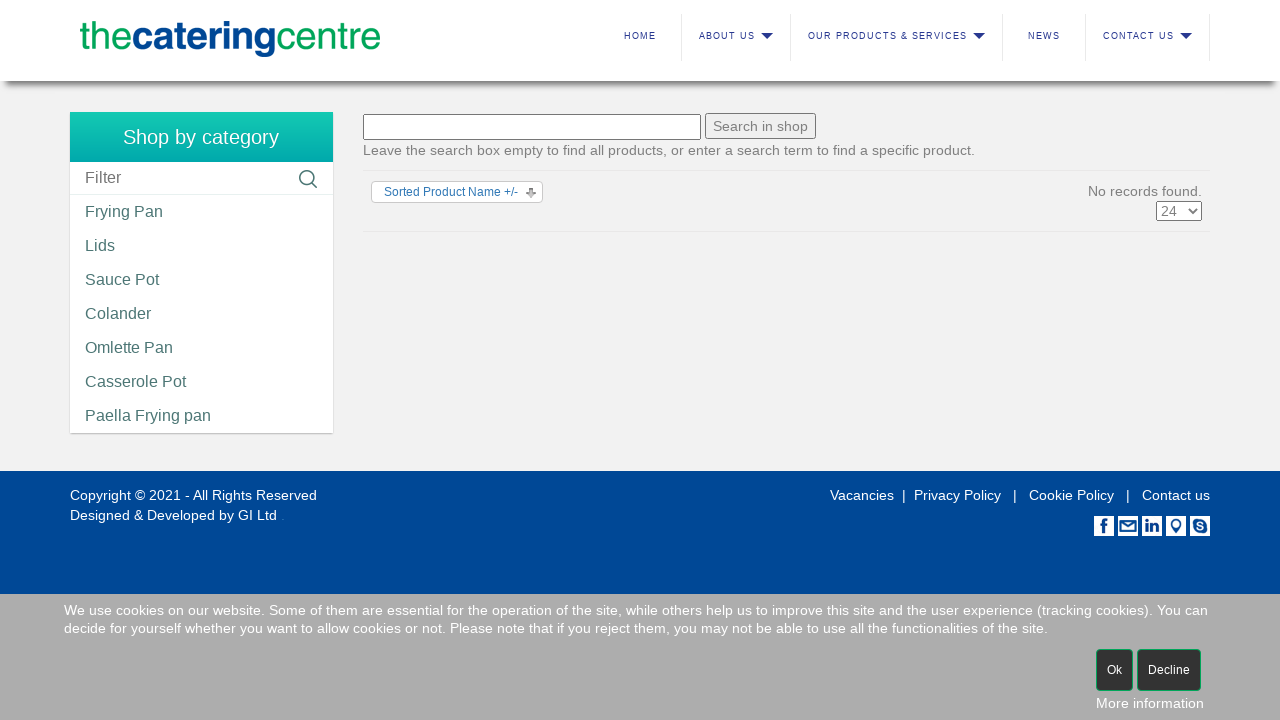

--- FILE ---
content_type: text/html; charset=utf-8
request_url: https://www.cateringcentre.com/index.php/shop
body_size: 30013
content:
<!doctype html>
<html lang="en-gb">
<head>
<script type="text/javascript">  (function(){   function blockCookies(disableCookies, disableLocal, disableSession){   if(disableCookies == 1){   if(!document.__defineGetter__){   Object.defineProperty(document, 'cookie',{   get: function(){ return ''; },   set: function(){ return true;}   });   }else{   var oldSetter = document.__lookupSetter__('cookie');   if(oldSetter) {   Object.defineProperty(document, 'cookie', {   get: function(){ return ''; },   set: function(v){   if(v.match(/reDimCookieHint\=/)) {   oldSetter.call(document, v);   }   return true;   }   });   }   }   var cookies = document.cookie.split(';');   for (var i = 0; i < cookies.length; i++) {   var cookie = cookies[i];   var pos = cookie.indexOf('=');   var name = '';   if(pos > -1){   name = cookie.substr(0, pos);   }else{   name = cookie;   }   if(name.match(/reDimCookieHint/)) {   document.cookie = name + '=; expires=Thu, 01 Jan 1970 00:00:00 GMT';   }   }   }   if(disableLocal == 1){   window.localStorage.clear();   window.localStorage.__proto__ = Object.create(window.Storage.prototype);   window.localStorage.__proto__.setItem = function(){ return undefined; };   }   if(disableSession == 1){   window.sessionStorage.clear();   window.sessionStorage.__proto__ = Object.create(window.Storage.prototype);   window.sessionStorage.__proto__.setItem = function(){ return undefined; };   }   }   blockCookies(1,1,1);   }());   </script>

	
<base href="https://www.cateringcentre.com/index.php/shop" />
	<meta http-equiv="content-type" content="text/html; charset=utf-8" />
	<meta name="title" content="Welcome to Catering Centre" />
	<meta name="x-ua-compatible" content="IE=edge,chrome=1" />
	<meta name="description" content=". Read more" />
	<title>Welcome to Catering Centre</title>
	<link href="https://www.cateringcentre.com/index.php/shop" rel="canonical" />
	<link href="/templates/cateringcentretemplate/favicon.ico" rel="shortcut icon" type="image/vnd.microsoft.icon" />
	<link href="/components/com_virtuemart/assets/css/vm-ltr-common.css?vmver=f5f5bd82" rel="stylesheet" type="text/css" />
	<link href="/components/com_virtuemart/assets/css/vm-ltr-site.css?vmver=f5f5bd82" rel="stylesheet" type="text/css" />
	<link href="/components/com_virtuemart/assets/css/chosen.css?vmver=f5f5bd82" rel="stylesheet" type="text/css" />
	<link href="/components/com_virtuemart/assets/css/jquery.fancybox-1.3.4.css?vmver=f5f5bd82" rel="stylesheet" type="text/css" />
	<link href="/plugins/system/jce/css/content.css?1a43788b40ba9e67accd36baf824dfd3" rel="stylesheet" type="text/css" />
	<link href="/templates/cateringcentretemplate/css/template.css" rel="stylesheet" type="text/css" />
	<link href="/modules/mod_vertical_menu/cache/116/08ac4c35a92797c51f57362c802ea860.css" rel="stylesheet" type="text/css" />
	<link href="http://fonts.googleapis.com/css?family=Open+Sans" rel="stylesheet" type="text/css" />
	<link href="https://www.cateringcentre.com/modules/mod_gruemenu/css/styles.css" rel="stylesheet" type="text/css" />
	<link href="/plugins/editors-xtd/edsanimate/assets/animate-animo.css" rel="stylesheet" type="text/css" />
	<link href="/plugins/system/cookiehint/css/style.css?1a43788b40ba9e67accd36baf824dfd3" rel="stylesheet" type="text/css" />
	<style type="text/css">

.noscript div#off-menu_116 dl.level1 dl{
	position: static;
}
.noscript div#off-menu_116 dl.level1 dd.parent{
	height: auto !important;
	display: block;
	visibility: visible;
}
#redim-cookiehint-bottom {position: fixed; z-index: 99999; left: 0px; right: 0px; bottom: 0px; top: auto !important;}
	</style>
	<script type="application/json" class="joomla-script-options new">{"csrf.token":"49e4240fa613554f5dd5d02ad14c8d00","system.paths":{"root":"","base":""}}</script>
	<script src="/media/jui/js/jquery.min.js?1a43788b40ba9e67accd36baf824dfd3" type="text/javascript"></script>
	<script src="/media/jui/js/jquery-noconflict.js?1a43788b40ba9e67accd36baf824dfd3" type="text/javascript"></script>
	<script src="/media/jui/js/jquery-migrate.min.js?1a43788b40ba9e67accd36baf824dfd3" type="text/javascript"></script>
	<script src="/components/com_virtuemart/assets/js/jquery-ui.min.js?vmver=1.9.2" type="text/javascript"></script>
	<script src="/components/com_virtuemart/assets/js/jquery.ui.autocomplete.html.js" type="text/javascript"></script>
	<script src="/components/com_virtuemart/assets/js/jquery.noconflict.js" async="async" type="text/javascript"></script>
	<script src="/components/com_virtuemart/assets/js/vmsite.js?vmver=f5f5bd82" type="text/javascript"></script>
	<script src="/components/com_virtuemart/assets/js/chosen.jquery.min.js?vmver=f5f5bd82" type="text/javascript"></script>
	<script src="/components/com_virtuemart/assets/js/vmprices.js?vmver=f5f5bd82" type="text/javascript"></script>
	<script src="/components/com_virtuemart/assets/js/fancybox/jquery.fancybox-1.3.4.pack.js?vmver=1.3.4" type="text/javascript"></script>
	<script src="/components/com_virtuemart/assets/js/dynupdate.js?vmver=f5f5bd82" type="text/javascript"></script>
	<script src="/templates/cateringcentretemplate/js/bootstrap.min.js" type="text/javascript"></script>
	<script src="/templates/cateringcentretemplate/js/logic.js" type="text/javascript"></script>
	<script src="https://cdnjs.cloudflare.com/ajax/libs/gsap/1.18.2/TweenMax.min.js" type="text/javascript"></script>
	<script src="/modules/mod_vertical_menu/js/perfect-scrollbar.js" type="text/javascript"></script>
	<script src="/modules/mod_vertical_menu/js/mod_vertical_menu.js" type="text/javascript"></script>
	<script src="https://www.cateringcentre.com/modules/mod_gruemenu/js/sidr.min.js" type="text/javascript"></script>
	<script src="https://www.cateringcentre.com/modules/mod_gruemenu/js/script.js" type="text/javascript"></script>
	<script src="/media/system/js/mootools-core.js?1a43788b40ba9e67accd36baf824dfd3" type="text/javascript"></script>
	<script src="/media/system/js/core.js?1a43788b40ba9e67accd36baf824dfd3" type="text/javascript"></script>
	<script src="/plugins/system/edsanimate/assets/jquery.ba-throttle-debounce.min.js" type="text/javascript"></script>
	<script src="/plugins/editors-xtd/edsanimate/assets/animo.min.js" type="text/javascript"></script>
	<script src="/plugins/system/edsanimate/assets/viewportchecker.js" type="text/javascript"></script>
	<script src="/plugins/system/edsanimate/assets/edsanimate.js" type="text/javascript"></script>
	<script src="/plugins/system/edsanimate/assets/edsanimate.site.js" type="text/javascript"></script>
	<script type="text/javascript">
//<![CDATA[ 
if (typeof Virtuemart === "undefined"){
	var Virtuemart = {};}
var vmSiteurl = 'https://www.cateringcentre.com/' ;
Virtuemart.vmSiteurl = vmSiteurl;
var vmLang = '&lang=en';
Virtuemart.vmLang = vmLang; 
var vmLangTag = 'en';
Virtuemart.vmLangTag = vmLangTag;
var Itemid = '&Itemid=183';
Virtuemart.addtocart_popup = "1" ; 
var vmCartError = Virtuemart.vmCartError = "There was an error while updating your cart.";
var usefancy = true; //]]>

jQuery(document).ready(function($) {
		$( '.navigation-toggle-91' ).sidr( {
			name   : 'sidr-main',
			source : '#sidr-close, #gruemenu',
			side   : 'left'
		} );
		$( '.sidr-class-toggle-sidr-close' ).click( function() {
			$.sidr( 'close', 'sidr-main' );
			return false;
		} );
});

				var edsScrollOffset = "75";
				var edsHideOverflowX = "1";
				var edsHideOverflowY = "0";					
			
	</script>
	<script>
document[(_el=document.addEventListener)?'addEventListener':'attachEvent'](_el?'DOMContentLoaded':'onreadystatechange',function(){
	if (!_el && document.readyState != 'complete') return;
	(window.jq183||jQuery)('.noscript').removeClass('noscript');
	window.sm116 = new VerticalSlideMenu({
		id: 116,
		visibility: ["1","1","1","1","0",["0","px"],["10000","px"]],
		parentHref: 0,
		theme: 'flat',
		result: 'Search Results',
		noResult: 'No Results Found',
		backItem: '',
		filterDelay: 500,
		filterMinChar: 3,
		navtype: 'slide',
		sidebar: 0,
		popup: 0,
		overlay: 0,
		sidebarUnder: 768,
		width: 300,
		menuIconCorner: 1,
		menuIconX: 0,
		menuIconY: 0,
		hidePopupUnder: 1750,
		siteBg: '#444444',
		effect: 1,
    dur: 400/1000,
		perspective: 0,
		inEase: 'Quad.easeOut'.split('.').reverse().join(''),
		inOrigin: '50% 50% 0',
		inX: 100,
		inUnitX: '%',
    logoUrl: '',
		inCSS: {
			y: 0,
			opacity: 100/100,
			rotationX: 0,
			rotationY: 0,
			rotationZ: 0,
			skewX: 0,
			skewY: 0,
			scaleX: 100/100,
			scaleY: 100/100
		},
		outEase: 'Quad.easeOut'.split('.').reverse().join(''),
		outOrigin: '50% 50% 0',
		outX: -100,
		outUnitX: '%',
		outCSS: {
			y: 0,
			opacity: 100/100,
			rotationX: 0,
			rotationY: 0,
			rotationZ: 0,
			skewX: 0,
			skewY: 0,
			scaleX: 100/100,
			scaleY: 100/100
		},
		anim: {
			perspective: 1000,
			inDur: 300/1000,
			inEase: 'Quad.easeOut'.split('.').reverse().join(''),
			inOrigin: '50% 50% 0',
			inX: -30,
			inUnitX: 'px',
			inCSS: {
				y: 0,
				opacity: 0/100,
				rotationX: 0,
				rotationY: 0,
				rotationZ: 0,
				skewX: 0,
				skewY: 0,
				scaleX: 100/100,
				scaleY: 100/100
			},
			outDur: 300/1000,
			outEase: 'Quad.easeOut'.split('.').reverse().join(''),
			outOrigin: '50% 50% 0',
			outX: 20,
			outUnitX: 'px',
			outCSS: {
				y: 0,
				opacity: 0/100,
				rotationX: 0,
				rotationY: 0,
				rotationZ: 0,
				skewX: 0,
				skewY: 0,
				scaleX: 100/100,
				scaleY: 100/100
			}
		},
		miAnim: 0,
		miDur: 500/1000,
		miShift: 40/1000,
		miEase: 'Quad.easeOut'.split('.').reverse().join(''),
		miX: 40,
		miUnitX: '%',
		miCSS: {
			transformPerspective: 600,
			transformOrigin: '50% 50% 0',
			y: 0,
			opacity: 0/100,
			rotationX: 0,
			rotationY: 0,
			rotationZ: 0,
			skewX: 0,
			skewY: 0,
			scaleX: 100/100,
			scaleY: 100/100
		},
		iconAnim: 0 && 0,
		bgX: 0,
		dropwidth: 250,
		dropspace: 0,
		dropFullHeight: 0,
		dropEvent: 'mouseenter',
		opened: 1,
		autoOpen: 0,
		autoOpenAnim: 1,
		hideBurger: 0
	});
});
</script>
	<!--[if lt IE 9]><script src="http://html5shim.googlecode.com/svn/trunk/html5.js" type="text/javascript"></script><script src="http://css3-mediaqueries-js.googlecode.com/svn/trunk/css3-mediaqueries.js" type="text/javascript"></script><![endif]-->

<meta name="viewport" content="width=device-width, initial-scale=1.0, maximum-scale=1.0, user-scalable=0" />
<link rel="apple-touch-icon" sizes="180x180" href="/templates/cateringcentretemplate/images/apple-touch-icon.png">
<link rel="icon" type="image/png" sizes="32x32" href="/templates/cateringcentretemplate/images/favicon-32x32.png">
<link rel="icon" type="image/png" sizes="16x16" href="/templates/cateringcentretemplate/images/favicon-16x16.png">
<link rel="manifest" href="/templates/cateringcentretemplate/images/site.webmanifest">
<link rel="mask-icon" href="/templates/cateringcentretemplate/images/safari-pinned-tab.svg" color="#5bbad5"><meta name="msapplication-TileColor" content="#da532c">
<meta name="theme-color" content="#ffffff">
<link href="/templates/cateringcentretemplate/css/my.css" rel="stylesheet" />		
<link href="/templates/cateringcentretemplate/css/editor.css" rel="stylesheet" />		
<link href='https://fonts.googleapis.com/css?family=Lato:200,400,700,900,300' rel='stylesheet' type='text/css'>	

<meta http-equiv="Content-type" content="text/html;charset=UTF-8">	<script type="text/javascript" src="/templates/cateringcentretemplate/js/my.js"></script>				
<!-- Le HTML5 shim and media query for IE8 support -->	<!--[if lt IE 9]>	<script src="//html5shim.googlecode.com/svn/trunk/html5.js"></script>	
<script type="text/javascript" src="/templates/cateringcentretemplate/js/respond.min.js">
</script>	
<![endif]-->
<link rel="stylesheet" href="https://use.fontawesome.com/releases/v5.1.1/css/all.css" integrity="sha384-O8whS3fhG2OnA5Kas0Y9l3cfpmYjapjI0E4theH4iuMD+pLhbf6JI0jIMfYcK3yZ" crossorigin="anonymous">

<script>
//jQuery(window).scroll( function() { 
// jQuery("#popupdiv").css("display", "none");
//});
</script>

</head>  
<!-- JSON-LD markup generated by Google Structured Data Markup Helper. -->
<script type="application/ld+json">
{
  "@context" : "http://schema.org",
  "@type" : "LocalBusiness",
  "name" : "Ok",
  "image" : "https://www.cateringcentre.com/images/logo.gif",
  "telephone" : "(+356) 2157 7305",
  "email" : "info@cateringcentre.com",
  "address" : {
    "@type" : "PostalAddress",
    "streetAddress" : "Catering Centre Co Ltd, 8, Mosta Road,",
    "addressLocality" : "St. Paul's Bay",
    "addressCountry" : "Malta"
  },
  "url" : "https://www.cateringcentre.com/"
}
</script>

<body style="background-color: #f2f2f2 !important; padding: 0px; margin: 0px;" class="site shop " role="document"><div class="sm-pusher"><div class="sm-content"><div class="sm-content-inner">	

<div  class="bottomShadow" style="padding-bottom: 1em; margin-bottom: 0.8em; width: 100%; background: #fff; "> 			
<div class="container "  style="">	<div class="row " style=" "> 			<div class="col-sm-4" id="toplineleft" style="padding-top: 1.5em; ">
		<div class="moduletable">
						

<div class="custom"  >
	<p><a href="/index.php"><img src="/images/logo.gif" alt="The Catering Centre" class="img-responsive" /></a></p></div>
		</div>
	</div>	<div class="col-sm-8" id="toplineright" style="padding-top: 1em;  text-align: right;">
		<div class="moduletable">
						
<style>

/* Top-to-Bottom */
#gruemenu.grue_91 ul li { margin:0!important; padding:0!important }
#gruemenu.grue_91 > ul > li {float: left; display: inline-block; }
#gruemenu.grue_91 > ul > li.has-sub > a::after {border-top-color: #293991;  right: 17px; top: 50%; margin-top:-5px; }
#gruemenu.grue_91 > ul > li.has-sub.active > a::after,
#gruemenu.grue_91 > ul > li.has-sub:hover > a {border-top-color: #293991;}
#gruemenu.grue_91 ul ul { position: absolute; left: -9999px; top: auto; padding-top: 6px;}
#gruemenu.grue_91 > ul > li > ul::after { content: ""; position: absolute; width: 0; height: 0; border: 5px solid transparent; top: -3px; left: 20px;}
#gruemenu.grue_91 ul ul ul::after {content: "";position: absolute; width: 0; height: 0; border: 5px solid transparent;  top: 11px; left: -3px;}
#gruemenu.grue_91 > ul > li:hover > ul {top: auto;left: 0;}
#gruemenu.grue_91 ul ul ul {padding-top: 0;padding-left: 6px;}
#gruemenu.grue_91 ul ul > li:hover > ul {left: 220px;top: 0;}
#gruemenu.grue_91 > ul > li > ul::after { border-bottom-color: #293991}

#gruemenu.grue_91 ul ul ul::after {border-right-color:  #293991 }
#gruemenu.grue_91 ul ul li.has-sub > a::after {border-left-color: #D1E3FB;   right: 17px; top: 14px; }
#gruemenu.grue_91 ul ul li.has-sub.active > a::after,
#gruemenu.grue_91 ul ul li.has-sub:hover > a::after {border-left-color:#293991; }





#gruemenu.grue_91 { background: #FFFFFF; }
#gruemenu.grue_91 ul li a, #gruemenu.grue_91 
#gruemenu.grue_91 {font-family: "Open Sans", Arial, Helvetica, sans-serif ;}
#gruemenu.grue_91,
#gruemenu.grue_91 ul,
#gruemenu.grue_91 ul li,
#gruemenu.grue_91 ul > li > a { font-size:13px}
#gruemenu.grue_91 ul > li > ul > li > a { font-size:11px!important}
#gruemenu.grue_91 > ul > li > a { color: #293991; text-transform:uppercase}
#gruemenu.grue_91 > ul > li:hover > a,
#gruemenu.grue_91 > ul > li > a:hover,
#gruemenu.grue_91 > ul > li.active > a {color: #293991; background: #FFFFFF;}
#gruemenu.grue_91 ul ul li:hover > a,
#gruemenu.grue_91 ul ul li.active > a {color: #293991; background: #FFFFFF;}

#gruemenu.grue_91 ul ul li a, #navigation-toggle {color: #D1E3FB; background: #293991;}
#gruemenu.grue_91 ul ul li:hover > a,
#gruemenu.grue_91 ul ul li.active > a,
#navigation-toggle:hover {color: #293991;background:#FFFFFF;}

#gruemenu.grue_91 #menu-button{ color: #293991; }
#gruemenu.grue_91 {-webkit-border-radius: 3px; -moz-border-radius: 3px; -o-border-radius: 3px; border-radius: 3px;  border-radius: 3px;}
#gruemenu.grue_91 ul li:first-child > a  { border-top-left-radius: 3px; border-bottom-left-radius: 3px;}
#gruemenu.grue_91 ul ul li:first-child > a { border-top-left-radius: 3px; border-top-right-radius: 3px; border-bottom-left-radius: 0px; border-bottom-right-radius: px;}
#gruemenu.grue_91 ul ul li:last-child > a {border-top-left-radius: 0px; border-top-right-radius: 0px; border-bottom-left-radius: 3px; border-bottom-right-radius: 3px;}
#gruemenu.grue_91 #menu-button::after {border-top: 2px solid #293991; border-bottom: 2px solid #293991; }
#gruemenu.grue_91 #menu-button::before {border-top: 2px solid #293991; }
/* Enable Fixed Menu */
/* Enable Mobile Menu */
	@media screen and (max-width: 1024px) {#gruemenu.grue_91  {display: none;}}
</style>


<a href="#sidr-main" id="navigation-toggle" class="navigation-toggle-91">&#9776;</a>
<div id="sidr-close"><a href="#sidr-close" class="toggle-sidr-close"></a></div>
<div id="gruemenu" class="grue_91 ">
<ul >
<li class="item-101"><a href="/index.php" >Home</a></li><li class="item-109 has-sub parent"><a href="#" >About us</a><ul class="sub-menu"><li class="item-127"><a href="/index.php/about-us-header/about-us" >About us</a></li><li class="item-113"><a href="/index.php/about-us-header/vacancies" >Vacancies</a></li><li class="item-140"><a href="/index.php/about-us-header/the-cc-team" >The team</a></li><li class="item-142"><a href="/index.php/about-us-header/privacy-policy" >Privacy Policy</a></li><li class="item-143"><a href="/index.php/about-us-header/gdpr-rights" >Your GDPR Rights</a></li></ul></li><li class="item-110 has-sub parent"><a href="#" >Our products &amp; services</a><ul class="sub-menu"><li class="item-128"><a href="/index.php/our-products/our-products" >Our products</a></li><li class="item-129"><a href="/index.php/our-products/installations-repairs" >Installations &amp; Repairs</a></li><li class="item-131"><a href="/index.php/our-products/design-layout" >Design &amp; layout</a></li><li class="item-130"><a href="/index.php/our-products/spare-parts" >Spare parts</a></li><li class="item-132"><a href="/index.php/our-products/training-seminars" >Training &amp; seminars</a></li><li class="item-146"><a href="/index.php/our-products/request-quote-form" >Quote request form</a></li><li class="item-147"><a href="/index.php/our-products/portfolio" >Portfolio</a></li></ul></li><li class="item-141"><a href="/index.php/news" >News</a></li><li class="item-112 has-sub parent"><a href="#" >Contact us</a><ul class="sub-menu"><li class="item-114"><a href="/index.php/contact-us/the-team" >The team</a></li><li class="item-126"><a href="/index.php/contact-us/contact-details" >Contact details &amp; locations</a></li><li class="item-134"><a href="/index.php/contact-us/paola-showroom" >Paola Showroom</a></li><li class="item-135"><a href="/index.php/contact-us/valletta-showroom" >Valletta Showroom</a></li></ul></li></ul>
</div>

<script type="text/javascript">
  var el = document.getElementById('TheGrue91');
  if(el) {el.style.display += el.style.display = 'none';}
</script>
		</div>
	</div>	
</div>	
</div>	
</div>	





<div class="container" style="">	
<div class="row" style=""> 			
<div class="col-sm-3" id="leftcontent" style="background: #f2f2f2;">		<div class="moduletable">
							<h3></h3>
						<div class="noscript">
	<nav id="off-menu_116" class="off-menu_116 sm-menu ">
          <h3 class="sm-head">
    <span class="sm-title">Shop by category</span>
  </h3>
    	<div class="sm-filter-cont">
		<input id="sm-filter-116" class="sm-filter" type="text" placeholder="Filter" value="" />
		<label for="sm-filter-116" class="sm-search"></label>
		<div class="sm-reset"></div>
	</div>
    <div class="sm-levels">
    <div class="sm-level level1"><dl class="level1">
  <dt class="level1 off-nav-32 notparent first">
        <div class="inner">
      <div class="link"><a data-text="Frying Pan" href="/index.php/shop/frying-pan">Frying Pan</a></div>
          </div>
  </dt>
  <dd class="level1 off-nav-32 notparent first">
      </dd>
    <dt class="level1 off-nav-31 notparent">
        <div class="inner">
      <div class="link"><a data-text="Lids" href="/index.php/shop/lids">Lids</a></div>
          </div>
  </dt>
  <dd class="level1 off-nav-31 notparent">
      </dd>
    <dt class="level1 off-nav-30 notparent">
        <div class="inner">
      <div class="link"><a data-text="Sauce Pot" href="/index.php/shop/sauce-pot">Sauce Pot</a></div>
          </div>
  </dt>
  <dd class="level1 off-nav-30 notparent">
      </dd>
    <dt class="level1 off-nav-29 notparent">
        <div class="inner">
      <div class="link"><a data-text="Colander" href="/index.php/shop/colander">Colander</a></div>
          </div>
  </dt>
  <dd class="level1 off-nav-29 notparent">
      </dd>
    <dt class="level1 off-nav-39 notparent">
        <div class="inner">
      <div class="link"><a data-text="Omlette Pan" href="/index.php/shop/omlette-pan">Omlette Pan</a></div>
          </div>
  </dt>
  <dd class="level1 off-nav-39 notparent">
      </dd>
    <dt class="level1 off-nav-37 notparent">
        <div class="inner">
      <div class="link"><a data-text="Casserole Pot" href="/index.php/shop/casserole-pot">Casserole Pot</a></div>
          </div>
  </dt>
  <dd class="level1 off-nav-37 notparent">
      </dd>
    <dt class="level1 off-nav-34 notparent">
        <div class="inner">
      <div class="link"><a data-text="Paella Frying pan" href="/index.php/shop/paella-frying-pan">Paella Frying pan</a></div>
          </div>
  </dt>
  <dd class="level1 off-nav-34 notparent">
      </dd>
           </dl></div>
    </div>
</nav></div>
		</div>
	</div>
<div class="col-sm-9" id="comp" style="background: #f2f2f2;">
			<div id="bd_results" role="region" aria-live="polite">
                <div id="cf_res_ajax_loader"></div>
                    <div class="category-view"> <div class="category_description">
	</div>
<div class="browse-view">

	<!--BEGIN Search Box -->
	<div class="virtuemart_search">
		<form action="/index.php/shop" method="get">
			
						<div class="vm-search-custom-search-input">
				<input name="keyword" class="inputbox" type="text" size="40" value=""/>
				<input type="submit" value="Search in shop" class="button" onclick="this.form.keyword.focus();"/>
								<span class="vm-search-descr"> Leave the search box empty to find all products, or enter a search term to find a specific product.</span>
			</div>

			<!-- input type="hidden" name="showsearch" value="true"/ -->
			<input type="hidden" name="view" value="category"/>
			<input type="hidden" name="option" value="com_virtuemart"/>
			<input type="hidden" name="virtuemart_category_id" value="0"/>
			<input type="hidden" name="Itemid" value="183"/>
		</form>
	</div>
	<!-- End Search Box -->

<div class="orderby-displaynumber">
	<div class="floatleft vm-order-list">
		<div class="orderlistcontainer"><div class="title">Sort by</div><div class="activeOrder"><a title=" +/-" href="/index.php/shop/dirDesc?keyword=">Sorted Product Name  +/-</a></div><div class="orderlist"><div><a title="Product Name" href="/index.php/shop/by,product_name?keyword=">Product Name</a></div><div><a title="Product SKU" href="/index.php/shop/by,product_sku?keyword=">Product SKU</a></div><div><a title="Manufacturer name" href="/index.php/shop/by,mf_name?keyword=">Manufacturer name</a></div><div><a title="Ordering" href="/index.php/shop/by,ordering?keyword=">Ordering</a></div></div></div>			</div>
	<div class="vm-pagination vm-pagination-top">
				<span class="vm-page-counter"></span>
	</div>
	<div class="floatright display-number">
No records found.<br/><select id="limit" name="limit" class="inputbox" size="1" onchange="window.top.location.href=this.options[this.selectedIndex].value">
	<option value="/index.php/shop?limit=15">15</option>
	<option value="/index.php/shop?limit=24" selected="selected">24</option>
	<option value="/index.php/shop?limit=30">30</option>
	<option value="/index.php/shop?limit=60">60</option>
	<option value="/index.php/shop?limit=150">150</option>
</select>
</div>

	<div class="clear"></div>
</div> <!-- end of orderby-displaynumber -->


	</div>

</div>

<!-- end browse-view -->
<script   id="updateChosen-js" type="text/javascript" >//<![CDATA[ 
if (typeof Virtuemart === "undefined")
	var Virtuemart = {};
	Virtuemart.updateChosenDropdownLayout = function() {
		var vm2string = {editImage: 'edit image',select_all_text: 'Select all',select_some_options_text: 'Available for all'};
		jQuery("select.vm-chzn-select").chosen({enable_select_all: true,select_all_text : vm2string.select_all_text,select_some_options_text:vm2string.select_some_options_text,disable_search_threshold: 5});
		//console.log("updateChosenDropdownLayout");
	}
	jQuery(document).ready( function() {
		Virtuemart.updateChosenDropdownLayout($);
	}); //]]>
</script><script   id="ready.vmprices-js" type="text/javascript" >//<![CDATA[ 
jQuery(document).ready(function($) {

		Virtuemart.product($("form.product"));
}); //]]>
</script><script   id="updDynamicListeners-js" type="text/javascript" >//<![CDATA[ 
jQuery(document).ready(function() { // GALT: Start listening for dynamic content update.
	// If template is aware of dynamic update and provided a variable let's
	// set-up the event listeners.
	//if (Virtuemart.container)
		Virtuemart.updateDynamicUpdateListeners();

}); //]]>
</script><script   id="vm-hover-js" type="text/javascript" >//<![CDATA[ 
jQuery(document).ready(function () {
	jQuery('.orderlistcontainer').hover(
		function() { jQuery(this).find('.orderlist').stop().show()},
		function() { jQuery(this).find('.orderlist').stop().hide()}
	)
}); //]]>
</script><script   id="sendFormChange-js" type="text/javascript" >//<![CDATA[ 
jQuery(document).ready(function() {

jQuery(".changeSendForm")
	.off("change",Virtuemart.sendCurrForm)
    .on("change",Virtuemart.sendCurrForm);
}) //]]>
</script>
                </div><br />

</div>
</div>
</div>



<div  class="" style="clear: both;"> 			
</div>
<div class="container" style="clear:both; margin-top: 2em; color: white; padding-top: 1em; background: #004896;min-height: 10em; box-shadow: 0px 500px 0px 500px #004896;">	
<div class="row" style="background: #004896;"> 			

<div class="col-sm-6" id="footerleft" style="background: #004896;">
		<div class="moduletable">
						

<div class="custom"  >
	<p>Copyright © 2021 - All Rights Reserved<br />Designed &amp; Developed by GI Ltd <a href="/index.php/shop">.</a></p></div>
		</div>
	</div>
<div class="col-sm-6" id="footerright" style="background: #004896; text-align: right !important;">
		<div class="moduletable">
						

<div class="custom"  >
	<p><a href="/index.php/about-us-header/vacancies">Vacancies</a>&nbsp; |&nbsp; <a href="/index.php/about-us-header/privacy-policy">Privacy Policy</a>&nbsp;&nbsp; |&nbsp;&nbsp; <a href="/index.php/8-general-site-pages/20-cookie-policy">Cookie Policy</a>&nbsp;&nbsp; |&nbsp;&nbsp; <a href="/index.php/contact-us/contact-details">Contact us</a></p></div>
		</div>
			<div class="moduletable">
						

<div class="custom"  >
	<p style="text-align: right;"><a href="https://www.facebook.com/search/top/?q=the%20catering%20centre%20co%20ltd" target="_blank"><img src="/images/social%20media%20icons/facebook.jpg" alt="facebook" width="20" height="20" /></a> <a href="mailto:info@cateringcentre.com?subject=An%20email%20from%20the%20Catering%20Centre%20Website"><img src="/images/social%20media%20icons/email.jpg" alt="email" width="20" height="20" /></a> <img src="/images/social%20media%20icons/in.jpg" alt="in" width="20" height="20" /> <a href="/index.php/contact-us/contact-details"><img src="/images/social%20media%20icons/map.jpg" alt="map" width="20" height="20" /></a> <img src="/images/social%20media%20icons/skype.jpg" alt="skype" width="20" height="20" /></p></div>
		</div>
	</div>	
</div>	
</div>
	

<div id="redim-cookiehint-bottom">   <div id="redim-cookiehint">     <div class="cookiecontent">   <p>We use cookies on our website. Some of them are essential for the operation of the site, while others help us to improve this site and the user experience (tracking cookies). You can decide for yourself whether you want to allow cookies or not. Please note that if you reject them, you may not be able to use all the functionalities of the site.</p>    </div>     <div class="cookiebuttons">        <a id="cookiehintsubmit" onclick="return cookiehintsubmit(this);" href="https://www.cateringcentre.com/index.php/shop?rCH=2"         class="btn">Ok</a>           <a id="cookiehintsubmitno" onclick="return cookiehintsubmitno(this);" href="https://www.cateringcentre.com/index.php/shop?rCH=-2"           class="btn">Decline</a>          <div class="text-center" id="cookiehintinfo">                <a target="_self" href="http://www.cateringcentre.com/index.php/about-us-header/privacy-policy">More information</a>                      </div>      </div>     <div class="clr"></div>   </div> </div>     <script type="text/javascript">       document.addEventListener("DOMContentLoaded", function(event) {         if (!navigator.cookieEnabled){           document.getElementById('redim-cookiehint-bottom').remove();         }       });       function cookiehintfadeOut(el) {         el.style.opacity = 1;         (function fade() {           if ((el.style.opacity -= .1) < 0) {             el.style.display = "none";           } else {             requestAnimationFrame(fade);           }         })();       }        function cookiehintsubmit(obj) {         document.cookie = 'reDimCookieHint=1; expires=Tue, 02 Feb 2027 23:59:59 GMT;57; path=/';         cookiehintfadeOut(document.getElementById('redim-cookiehint-bottom'));         return true;       }       function cookiehintsubmitno(obj) {         document.cookie = 'reDimCookieHint=-1; expires=0; path=/';         cookiehintfadeOut(document.getElementById('redim-cookiehint-bottom'));         return true;       }     </script>  
</div></div></div></body></html>

--- FILE ---
content_type: text/css
request_url: https://www.cateringcentre.com/modules/mod_vertical_menu/cache/116/08ac4c35a92797c51f57362c802ea860.css
body_size: 4856
content:
@import url('https://fonts.googleapis.com/css?family=Roboto Condensed:300|Roboto:900,400');

				

.off-menu_116 .sm-logo {
	text-align: center;
}
.off-menu_116 .sm-logo img {
	max-width: 100%;
}

/* custom module positions */
.off-menu_116 dt.sm-mod,
.off-menu_116 dt.sm-mod:hover{
	padding: 0 !important;
	cursor: default !important;
	background-color: inherit !important;
}

.off-menu_116 .sm-modpos {
	font-family: Menlo,Monaco,Consolas,"Courier New",monospace;
	padding: 9px !important;
	cursor: default !important;
	background-color: inherit !important;
}
.off-menu_116 .sm-postag {
	display: inline-block;
	background: #4ed7c2;
	color: #fff;
	border-radius: 4px 4px 0 0;
	padding: 0 7px;
	line-height: 20px;
	font-size: 12px;
}
.off-menu_116 .sm-posname {
	text-align: center;
	border: 1px solid #e3e3e3;
	background: #f5f5f5;
	color: #434343;
	font-size: 16px;
	font-weight: normal;
	line-height: 50px;
}

.off-menu_116 dt.sm-modpos:after, .off-menu_116 dt.sm-mod:after,
.off-menu_116 dt.sm-modpos:before, .off-menu_116 dt.sm-mod:before{
	display: none !important;
}
.off-menu_116 dt.sm-back-item a,
.off-menu_116 dt.parent:after, .off-menu_116 dt.parent:before {
	cursor: pointer;
}

.off-menu_116 .sm-level > dl > dt {
	overflow-x: hidden !important;
	max-width: 100vw;
}

.sm-scroll .sm-level dt {
	pointer-events: none !important;
}

.off-menu_116 > div.sm-level {
	width: 250px;
	height: auto;
	max-height: 100vh;
}

html.sm-full-116,
html.sm-full-116 body {
	padding: 0 !important;
	border: 0 !important;
}
html.sm-full-116:not(.sm-reduce-width),
html.sm-full-116:not(.sm-reduce-width) body {
	overflow: hidden !important;
}
html.sm-full-116.sm-reduce-width body {
	position: static !important;
}

.no-trans {
	-webkit-transition: none !important;
	-moz-transition: none !important;
	-o-transition: none !important;
	transition: none !important;
}

.sm-full-116 .sm-pusher {
	outline: 1px solid transparent;
	z-index: 99;
	position: relative;
	height: 100%;
	overflow: hidden;
	-webkit-transition: -webkit-transform 0.5s ease 0s;
	-moz-transition: -moz-transform 0.5s ease 0s;
	-o-transition: -o-transform 0.5s ease 0s;
	transition: transform 0.5s ease 0s;
}

.sm-pusher:after {
	content: "";
	height: 100%;
	left: 0;
	position: fixed;
	top: 0;
	width: 100%;
	visibility: hidden;
	background: #000;
	z-index: 10000;
	opacity: 0;
	-webkit-transition: opacity 0.5s ease 0s;
	-moz-transition: opacity 0.5s ease 0s;
	-o-transition: opacity 0.5s ease 0s;
	transition: opacity 0.5s ease 0s;
}
.sm-content {
	max-width: 100vw;
}
.sm-full-116 .sm-pusher:after {
	visibility: visible;
}
.sm-open-116 .sm-pusher:after {
	opacity: 0.2;
}

.sm-full-116 .sm-content-inner,
.sm-full-116 .sm-content,
.sm-full-116 .sm-pusher {
	-webkit-box-sizing: border-box;
	-moz-box-sizing: border-box;
	box-sizing: border-box;
}
.sm-full-116 .sm-content {
	overflow-y: auto; /* !!! */
	width: 100vw;
	height: 100%;
}

@media (max-width: 767px) {
	.sm-menu > .menu-icon-cont {
		margin-right: 0 !important;
	}
}
@media (min-width: 768px) {
	.sm-full-116.sm-reduce-width .sm-content {
		-webkit-transition: max-width 0.5s;
		-moz-transition: max-width 0.5s;
		-o-transition: max-width 0.5s;
		transition: max-width 0.5s;
		float: right;
	}
	.sm-reduce-width .sm-open-116 .sm-content {
		max-width: calc(100% - 300px);
	}
	.sm-reduce-width .sm-open-116 .sm-pusher:after {
		display: none;
	}
}

.sm-full-116 .sm-effect-14 .sm-content,
.sm-full-116 .sm-effect-12 .sm-content,
.sm-full-116 .sm-effect-11 .sm-content,
.sm-full-116 .sm-effect-9 .sm-content,
.sm-full-116 .sm-effect-6 .sm-content {
	overflow-y: auto;
}

.sm-full-116 .sm-content-inner {
	min-height: 100vh;
	position: relative;
}

#off-menu_116 {
	-webkit-transition: -webkit-transform 0.5s;
	-moz-transition: -moz-transform 0.5s;
	-o-transition: -o-transform 0.5s;
	transition: transform 0.5s;
}


.sm-container > #off-menu_116:not(.sm-popup) {
	position: fixed;
	z-index: 100;
	max-width: 80vw;
	height: 100%;
	top: 0;
	left: 0;
	display: none;
	visibility: hidden;
}
.sm-full-116 #off-menu_116:not(.sm-popup) {
	display: block;
	visibility: visible;
}

.sm-container > #off-menu_116:after { /* ??? */
	display: none;
	position: absolute;
	top: 0;
	right: 0;
	width: 100%;
	height: 100%;
	background: #000;
	content: '';
	opacity: 0.2;
	-webkit-transition: opacity 0.5s;
	-moz-transition: opacity 0.5s;
	-o-transition: opacity 0.5s;
	transition: opacity 0.5s;
}

.sm-open-116 > #off-menu_116:after {
	width: 0;
	opacity: 0;
	-webkit-transition: opacity 0.5s, width 0 0.5s;
	-moz-transition: opacity 0.5s, width 0 0.5s;
	-o-transition: opacity 0.5s, width 0 0.5s;
	transition: opacity 0.5s, width 0 0.5s;
}

.sm-effect-5 #off-menu_116:after,
.sm-effect-7 #off-menu_116:after,
.sm-effect-10 #off-menu_116:after,
.sm-effect-13 #off-menu_116:after,
.sm-effect-14 #off-menu_116:after {
	display: block;
}

.sm-effect-14.sm-open-116 .sm-pusher,
.sm-effect-13.sm-open-116 .sm-pusher,
.sm-effect-10.sm-open-116 .sm-pusher,
.sm-effect-8.sm-open-116 .sm-pusher,
.sm-effect-7.sm-open-116 .sm-pusher,
.sm-effect-5.sm-open-116 .sm-pusher,
.sm-effect-4.sm-open-116 .sm-pusher,
.sm-effect-3.sm-open-116 .sm-pusher,
.sm-effect-2.sm-open-116 .sm-pusher {
	-webkit-transform: translate3d(300px, 0, 0);
	-moz-transform: translate3d(300px, 0, 0);
	-ms-transform: translate(300px, 0);
	-o-transform: translate3d(300px, 0, 0);
	transform: translate3d(300px, 0, 0);
}

.sm-effect-6.sm-open-116 .sm-pusher {
	-webkit-transform: translate3d(300px, 0, 0) perspective(1500px) rotateY(-15deg);
	-moz-transform: translate3d(300px, 0, 0) perspective(1500px) rotateY(-15deg);
	-ms-transform: translate(300px, 0);
	-o-transform: translate3d(300px, 0, 0) perspective(1500px) rotateY(-15deg);
	transform: translate3d(300px, 0, 0) perspective(1500px) rotateY(-15deg);
}

@media screen and (max-width: 375px) {
	.sm-effect-14.sm-open-116 .sm-pusher,
	.sm-effect-13.sm-open-116 .sm-pusher,
	.sm-effect-10.sm-open-116 .sm-pusher,
	.sm-effect-8.sm-open-116 .sm-pusher,
	.sm-effect-7.sm-open-116 .sm-pusher,
	.sm-effect-5.sm-open-116 .sm-pusher,
	.sm-effect-4.sm-open-116 .sm-pusher,
	.sm-effect-3.sm-open-116 .sm-pusher,
	.sm-effect-2.sm-open-116 .sm-pusher {
		-webkit-transform: translate3d(80vw, 0, 0);
		-moz-transform: translate3d(80vw, 0, 0);
		-ms-transform: translate(80vw, 0);
		-o-transform: translate3d(80vw, 0, 0);
		transform: translate3d(80vw, 0, 0);
	}
	.sm-effect-6.sm-open-116 .sm-pusher {
		-webkit-transform: translate3d(80vw, 0, 0) perspective(1500px) rotateY(-15deg);
		-moz-transform: translate3d(80vw, 0, 0) perspective(1500px) rotateY(-15deg);
		-ms-transform: translate(80vw, 0);
		-o-transform: translate3d(80vw, 0, 0) perspective(1500px) rotateY(-15deg);
		transform: translate3d(80vw, 0, 0) perspective(1500px) rotateY(-15deg);
	}
}

.sm-container.sm-open-116 > #off-menu_116 {
	-webkit-transform: none;
	-moz-transform: none;
	-ms-transform: none;
	-o-transform: none;
	transform: none;
}

.sm-effect-7 > #off-menu_116,
.sm-effect-8 > #off-menu_116,
.sm-full-116 .sm-effect-12 .sm-pusher {
		-webkit-transform-origin: 100% 50%;
	-moz-transform-origin: 100% 50%;
	-o-transform-origin: 100% 50%;
	transform-origin: 100% 50%;
}

.sm-effect-1 > #off-menu_116,
.sm-effect-3 > #off-menu_116,
.sm-effect-6 > #off-menu_116,
.sm-effect-9 > #off-menu_116,
.sm-effect-11 > #off-menu_116,
.sm-effect-12 > #off-menu_116{
	visibility: visible;
	-webkit-transform: translate3d(-100%, 0, 0);
	-moz-transform: translate3d(-100%, 0, 0);
	-ms-transform: translate(-100%, 0);
	-o-transform: translate3d(-100%, 0, 0);
	transform: translate3d(-100%, 0, 0);
}

/* Effect 2: Reveal */
.sm-full-116 .sm-effect-14 > #off-menu_116,
.sm-full-116 .sm-effect-13 > #off-menu_116,
.sm-full-116 .sm-effect-10 > #off-menu_116,
.sm-full-116 .sm-effect-5 > #off-menu_116,
.sm-full-116 .sm-effect-4 > #off-menu_116,
.sm-full-116 .sm-effect-2 > #off-menu_116 {
	z-index: 1;
}

/* Effect 4: Slide along */
.sm-effect-4 > #off-menu_116 {
	-webkit-transform: translate3d(-50%, 0, 0);
	-moz-transform: translate3d(-50%, 0, 0);
	-ms-transform: translate(-50%, 0);
	-o-transform: translate3d(-50%, 0, 0);
	transform: translate3d(-50%, 0, 0);
}

/* Effect 5: Reverse slide out */
.sm-effect-5 > #off-menu_116 {
	-webkit-transform: translate3d(50%, 0, 0);
	-moz-transform: translate3d(50%, 0, 0);
	-ms-transform: translate(50%, 0);
	-o-transform: translate3d(50%, 0, 0);
	transform: translate3d(50%, 0, 0);
}

/* Effect 7: 3D rotate in */
.sm-effect-7 > #off-menu_116 {
	-webkit-transform: translate3d(-100%, 0, 0) perspective(1500px) rotateY(-90deg);
	-moz-transform: translate3d(-100%, 0, 0) perspective(1500px) rotateY(-90deg);
	-ms-transform: translate(-100%, 0);
	-o-transform: translate3d(-100%, 0, 0) perspective(1500px) rotateY(-90deg);
	transform: translate3d(-100%, 0, 0) perspective(1500px) rotateY(-90deg);
}

/* Effect 8: 3D rotate out */
.sm-effect-8 > #off-menu_116 {
	-webkit-transform: translate3d(-100%, 0, 0) perspective(1500px) rotateY(90deg);
	-moz-transform: translate3d(-100%, 0, 0) perspective(1500px) rotateY(90deg);
	-ms-transform: translate(-100%, 0);
	-o-transform: translate3d(-100%, 0, 0) perspective(1500px) rotateY(90deg);
	transform: translate3d(-100%, 0, 0) perspective(1500px) rotateY(90deg);
}

.sm-effect-7.sm-open-116 > #off-menu_116,
.sm-effect-8.sm-open-116 > #off-menu_116 {
	-webkit-transform: perspective(1500px);
	-moz-transform: perspective(1500px);
	-o-transform: perspective(1500px);
	transform: perspective(1500px);
}

/* Effect 9: Scale down pusher */
.sm-effect-9.sm-open-116 .sm-pusher {
	-webkit-transform: scale3d(0.85, 0.85, 1);
	-moz-transform: scale3d(0.85, 0.85, 1);
	-ms-transform: scale(0.85, 0.85);
	-o-transform: scale3d(0.85, 0.85, 1);
	transform: scale3d(0.85, 0.85, 1);
}
.sm-effect-9 > #off-menu_116,
.sm-effect-11 > #off-menu_116,
.sm-effect-12 > #off-menu_116 {
	opacity: 1;
}

/* Effect 10: Scale up */
.sm-effect-10 > #off-menu_116 {
	opacity: 1;
	-webkit-transform: scale3d(0.85, 0.85, 1);
	-moz-transform: scale3d(0.85, 0.85, 1);
	-ms-transform: scale(0.85, 0.85);
	-o-transform: scale3d(0.85, 0.85, 1);
	transform: scale3d(0.85, 0.85, 1);
}

/* Effect 11: Scale and rotate pusher */
.sm-effect-11.sm-open-116 .sm-pusher {
	-webkit-transform: perspective(1500px) translate3d(100px, 0, -600px) rotateY(-20deg);
	-moz-transform: perspective(1500px) translate3d(100px, 0, -600px) rotateY(-20deg);
	-ms-transform: translate(100px, 0) scale(0.85, 0.85);
	-o-transform: perspective(1500px) translate3d(100px, 0, -600px) rotateY(-20deg);
	transform: perspective(1500px) translate3d(100px, 0, -600px) rotateY(-20deg);
}

/* Effect 12: Open door */
.sm-effect-12.sm-open-116 .sm-pusher {
	-webkit-transform: perspective(1500px) rotateY(-10deg);
	-moz-transform: perspective(1500px) rotateY(-10deg);
	-o-transform: perspective(1500px) rotateY(-10deg);
	transform: perspective(1500px) rotateY(-10deg);
}

/* Effect 13: Fall down */
.sm-effect-13 > #off-menu_116 {
	opacity: 1;
	-webkit-transform: translate3d(0, -100%, 0);
	-moz-transform: translate3d(0, -100%, 0);
	-ms-transform: translate(0, -100%);
	-o-transform: translate3d(0, -100%, 0);
	transform: translate3d(0, -100%, 0);
}
.sm-effect-13.sm-open-116 > #off-menu_116 {
	-webkit-transition-delay: 0.1s;
	-moz-transition-delay: 0.1s;
	-o-transition-delay: 0.1s;
	transition-delay: 0.1s;
}

/* Effect 14: Delayed 3D rotate */
.sm-effect-14 > #off-menu_116 {
	-webkit-transform: perspective(1500px) rotateY(90deg);
	-moz-transform: perspective(1500px) rotateY(90deg);
	-o-transform: perspective(1500px) rotateY(90deg);
	transform: perspective(1500px) rotateY(90deg);
		-webkit-transform-origin: 0% 50%;
	-moz-transform-origin: 0% 50%;
	-o-transform-origin: 0% 50%;
	transform-origin: 0% 50%;
}
.sm-effect-14.sm-open-116 > #off-menu_116 {
	-webkit-transition-duration: 550ms;
	-moz-transition-duration: 550ms;
	-o-transition-duration: 550ms;
	transition-duration: 550ms;
	-webkit-transition-delay: 0.1s;
	-moz-transition-delay: 0.1s;
	-o-transition-delay: 0.1s;
	transition-delay: 0.1s;
}


/* Perfect Scrollbar */
.ps-container .ps-scrollbar-y-rail {
	position: absolute; /* please don't change 'position' */
	right: 3px; /* there must be 'right' for ps-scrollbar-y-rail */
	width: 8px;
	z-index: 1;
	-webkit-border-radius: 4px;
	-moz-border-radius: 4px;
	border-radius: 4px;
	opacity: 0;
	-webkit-transition: background-color .2s linear, opacity .2s linear;
	-moz-transition: background-color .2s linear, opacity .2s linear;
	-o-transition: background-color .2s linear, opacity .2s linear;
	transition: background-color .2s linear, opacity .2s linear;
}

.ps-container:hover .ps-scrollbar-y-rail,
.ps-container.hover .ps-scrollbar-y-rail {
	opacity: 0.6;
}

.ps-container .ps-scrollbar-y-rail:hover,
.ps-container .ps-scrollbar-y-rail.hover {
	background-color: #eee;
	opacity: 0.9;
}

.ps-container .ps-scrollbar-y-rail.in-scrolling {
	background-color: #eee;
	opacity: 0.9;
}

.ps-container .ps-scrollbar-y {
	position: absolute; /* please don't change 'position' */
	right: 0; /* there must be 'right' for ps-scrollbar-y */
	width: 8px;
	background-color: #aaa;
	-webkit-border-radius: 4px;
	-moz-border-radius: 4px;
	border-radius: 4px;
	-webkit-transition: background-color.2s linear;
	-moz-transition: background-color .2s linear;
	-o-transition: background-color .2s linear;
	transition: background-color .2s linear;
}

.ps-container .ps-scrollbar-y-rail:hover .ps-scrollbar-y,
.ps-container .ps-scrollbar-y-rail.hover .ps-scrollbar-y {
	background-color: #999;
}

.ps-container.ie .ps-scrollbar-y,
.ps-container.ie:hover .ps-scrollbar-y,
.ps-container.ie.hover .ps-scrollbar-y {
	visibility: visible;
}


/* ========= Menu Icon Base ======== */

.sm-btn-116 {
	background: rgba(0, 0, 0, 0.5);
		-webkit-transform: translate(0px, 0px);
	-moz-transform: translate(0px, 0px);
	-ms-transform: translate(0px, 0px);
	-o-transform: translate(0px, 0px);
	transform: translate(0px, 0px);
}
.menu-icon-cont {
	cursor: pointer;
	display: inline-block;
	font-size: 0;
	line-height: 0;
	-webkit-transition: -webkit-transform 300ms, opacity 300ms;
	-moz-transition: -moz-transform 300ms, opacity 300ms;
	-o-transition: -o-transform 300ms, opacity 300ms;
	transition: transform 300ms, opacity 300ms;
	z-index: 9999;
}

.sm-hide .menu-icon-cont {
	-webkit-transition: -webkit-transform 500ms;
	-moz-transition: -moz-transform 500ms;
	-o-transition: -o-transform 500ms;
	transition: transform 500ms;
}

.sm-parent .menu-icon-cont {
	position: relative;
}

.sm-parent .menu-icon-cont,
.menu-icon-cont.sm-close {
	-webkit-transform: none;
	-moz-transform: none;
	-ms-transform: none;
	-o-transform: none;
	transform: none;
}
/* border-radius fix */
.sm-parent > .off-menu_116 {
	overflow: hidden;
}

body > .sm-btn-116,
.sm-content-inner > .sm-btn-116,
.off-menu_116 .sm-btn-116 {
	position: fixed;
	top: 0;
	left: 0;
}
.sm-open-116 > .sm-btn-116,
.sm-open-116 .sm-content-inner > .sm-btn-116 {
	z-index: 99999;
}
.off-menu_116 .sm-btn-116 {
	position: absolute;
	left: 100%;
	top: 0;
	z-index: -1;
}
.sm-btn-116 .menu-icon3 {
	font-size: 50px;
}
.menu-icon-cont .menu-icon3 {
	display: inline-block;
	position: relative;
	height: .6em;
	margin: .2em;
	user-select: none;
	width: .6em;
}
.sm-btn-116 .menu-icon3 span {
	background: #eeeeee;
	height: 0.08em;
	border-radius: 0.04em;
}
.menu-icon-cont .menu-icon3 span {
	backface-visibility: hidden;
	position: absolute;
	-webkit-transition: all 0.2s ease-in-out;
	-moz-transition: all 0.2s ease-in-out;
	-o-transition: all 0.2s ease-in-out;
	transition: all 0.2s ease-in-out;
	width: 100%;
}

/* ============ menu-icon3 ============ */
.menu-icon-cont .menu-icon3 span {
	left: 0;
}
.menu-icon3 span:nth-child(1) {
	top: .1em;
}
.menu-icon3 span:nth-child(2) {
	top: .26em;
}
.menu-icon3 span:nth-child(3) {
	top: .42em;
}

.sm-close .menu-icon3 span:nth-child(1) {
	-o-transform: rotateZ(45deg) translate3d(.11em, .11em, 0);
	-ms-transform: rotate(45deg) translate(.11em, .11em);
	-moz-transform: rotateZ(45deg) translate3d(.11em, .11em, 0);
	-webkit-transform: rotateZ(45deg) translate3d(.11em, .11em, 0);
	transform: rotateZ(45deg) translate3d(.11em, .11em, 0);
}
.sm-close .menu-icon3 span:nth-child(2) {
	opacity: 0;
}
.sm-close .menu-icon3 span:nth-child(3) {
	-o-transform: rotateZ(-45deg) translate3d(.11em, -.11em, 0);
	-ms-transform: rotate(-45deg) translate(.11em, -.11em);
	-moz-transform: rotateZ(-45deg) translate3d(.11em, -.11em, 0);
	-webkit-transform: rotateZ(-45deg) translate3d(.11em, -.11em, 0);
	transform: rotateZ(-45deg) translate3d(.11em, -.11em, 0);
}
.sm-hide .menu-icon3 span:nth-child(1) {
	width: 50%;
	-o-transform: translate3d(.16em, -0.08em, 0) rotateZ(45deg) translate3d(.11em, .11em, 0);
	-ms-transform: translate(.16em, -0.08em) rotate(45deg) translate(.11em, .11em);
	-moz-transform: translate3d(.16em, -0.08em, 0) rotateZ(45deg) translate3d(.11em, .11em, 0);
	-webkit-transform: translate3d(.16em, -0.08em, 0) rotateZ(45deg) translate3d(.11em, .11em, 0);
	transform: translate3d(.16em, -0.08em, 0) rotateZ(45deg) translate3d(.11em, .11em, 0);
}
.sm-hide .menu-icon3 span:nth-child(3) {
	width: 50%;
	-o-transform: translate3d(.16em, 0.08em, 0) rotateZ(-45deg) translate3d(.11em, -.11em, 0);
	-ms-transform: translate(.16em, 0.08em) rotate(-45deg) translate(.11em, -.11em);
	-moz-transform: translate3d(.16em, 0.08em, 0) rotateZ(-45deg) translate3d(.11em, -.11em, 0);
	-webkit-transform: translate3d(.16em, 0.08em, 0) rotateZ(-45deg) translate3d(.11em, -.11em, 0);
	transform: translate3d(.16em, 0.08em, 0) rotateZ(-45deg) translate3d(.11em, -.11em, 0);
}

/* sliding menu */

.off-menu_116 .sm-background {
	display: none;
}

.off-menu_116 .sm-levels {
	position: relative;
	overflow: hidden;
	-webkit-tap-highlight-color: transparent;
	-moz-tap-highlight-color: transparent;
	tap-highlight-color: transparent;
}

.off-menu_116 .sm-levels.sm-swipe:after {
	content: "";
	position: absolute;
	top: 0;
	left: 0;
	width: 100%;
	height: 100%;
	z-index: 100;
}


.off-menu_116 a,
.off-menu_116 a:link,
.off-menu_116 a:visited,
.off-menu_116 a:hover {
	text-decoration: none;
}

.off-menu_116 .sm-head {
	cursor: default;
	position: relative;
	overflow: hidden;
}

.off-menu_116 :not(input) {
	-webkit-touch-callout: none;
	-webkit-user-select: none;
	-khtml-user-select: none;
	-moz-user-select: none;
	-ms-user-select: none;
	user-select: none;
}

.off-menu_116 div,
.off-menu_116 dl,
.off-menu_116 dt,
.off-menu_116 dd,
.off-menu_116 span,
.off-menu_116 a,
.off-menu_116 p,
.off-menu_116 img,
.off-menu_116 h3{
	width: auto;
	padding: 0;
	margin: 0;
	border: 0;
	float: none;
	clear: none;
	line-height: normal;
	position: static;
	list-style: none;
	-webkit-box-sizing: border-box;
	-moz-box-sizing: border-box;
	box-sizing: border-box;
}
.off-menu_116 a:active,
.off-menu_116 a:focus {
	outline: 0;
	-webkit-tap-highlight-color: transparent;
}

.off-menu_116 .sm-filter::-ms-clear {
	display: none;
}

.off-menu_116 .sm-level {
	top: 0;
	position: absolute;
	width: 100%;
	overflow: hidden;
}
#off-menu_116 .sm-level {
	-webkit-backface-visibility: hidden;
	-moz-backface-visibility: hidden;
	backface-visibility: hidden;
}

.off-menu_116 dl .sm-level,
.off-menu_116 .sm-level.level1 {
	position: static;
}

.off-menu_116 dl {
	position: relative;
	overflow: hidden;
	}

.sm-mobile .off-menu_116 dl {
	overflow: auto;
	-webkit-overflow-scrolling: touch;
}
.sm-mobile .off-menu_116 dd dl {
	overflow: hidden;
}

.sm-container > .sm-menu dl {
	max-height: 100%;
}

.off-menu_116 dt {
	-webkit-transition: background 300ms;
	-moz-transition: background 300ms;
	-o-transition: background 300ms;
	transition: background 300ms;
}

.off-menu_116 .link,
.off-menu_116 .desc {
	-webkit-transition: color 300ms;
	-moz-transition: color 300ms;
	-o-transition: color 300ms;
	transition: color 300ms;
}

.off-menu_116 dd {
	display: block;
	margin: 0;
	border: 0;
	overflow:hidden;
}

.noscript .off-menu_116 dd,
.sm-tree.off-menu_116 dd {
	display: none;
}

.sm-tree.off-menu_116 dd.opened {
	display: block;
	margin: 0;
	border: 0;
}
#off-menu_116 {
	margin: 0px 0px 10px 0px ;
}
.sm-container > #off-menu_116 {
	margin: 0;
	width: 300px;
}

.off-menu_116 > .sm-level,
#off-menu_116 {
	box-shadow: 0 1px 2px -1px rgba(0, 0, 0, 0.4), 0 1px 2px rgba(0, 0, 0, 0.1);
	-moz-box-shadow: 0 1px 2px -1px rgba(0, 0, 0, 0.4), 0 1px 2px rgba(0, 0, 0, 0.1);
	-webkit-box-shadow: 0 1px 2px -1px rgba(0, 0, 0, 0.4), 0 1px 2px rgba(0, 0, 0, 0.1);
	border-radius: 0px 0px 0px 0px ;
}

#off-menu_116 .sm-head {
		background: #14CAB3;
	background: -webkit-linear-gradient(top, #14CAB3, #00A9AC);
	background: -moz-linear-gradient(top, #14CAB3, #00A9AC);
	background: -ms-linear-gradient(top, #14CAB3, #00A9AC);
	background: -o-linear-gradient(top, #14CAB3, #00A9AC);
	background: linear-gradient(top, #14CAB3, #00A9AC);
}

/* custom module positions */
#off-menu_116 .sm-logo,
#off-menu_116 .sm-top {
		background: #ffffff;
}

#off-menu_116 .sm-levels {
	background: ;
}

#off-menu_116 input.sm-filter[type=text] {
	font-family: 'Roboto Condensed',Arial, Helvetica;
font-size: 16px;
color: #4c7675;
font-weight: 300;
font-style: normal;
text-decoration: none;
text-align: left;
text-shadow: none;
line-height: normal;
	width: 100%;
	height: auto;
		background: #ffffff;
	border: 0;
	border-bottom: 1px solid #e8f1f0;
	margin: 0;
	-webkit-border-radius: 0;
	-moz-border-radius: 0;
	border-radius: 0;
	padding: 7px 15px 7px 15px ;
	-webkit-box-sizing: border-box;
	-moz-box-sizing: border-box;
	box-sizing: border-box;
}
#off-menu_116 .sm-filter-cont {
	position: relative;
	overflow: hidden;
}
#off-menu_116 .sm-search,
#off-menu_116 .sm-reset {
	cursor: pointer;
	pointer-events: none;
	position: absolute;
	right: 15px;
	top: 0;
	width: 20px;
	height: 100%;
	background: transparent no-repeat center center;
		background-image: url(/modules/mod_vertical_menu/cache/116/b7cc10fdbfec2c5280acc37a03421d24.png);
	display: block;
		background-size: 20px 20px;
	opacity: 0;
	-webkit-transform: translateX(200%);
	-moz-transform: translateX(200%);
	-ms-transform: translate(200%, 0);
	-o-transform: translateX(200%);
	transform: translateX(200%);
	-webkit-transition: all 300ms;
	-moz-transition: all 300ms;
	-o-transition: all 300ms;
	transition: all 300ms;
}
#off-menu_116 .sm-reset {
	pointer-events: all;
		background-image: url(/modules/mod_vertical_menu/cache/116/5f081a89ec5822ed8d08d75997bc8ac9.png);
	display: block;
		opacity: 1;
	-webkit-transform: none;
	-moz-transform: none;
	-ms-transform: none;
	-o-transform: none;
	transform: none;
	-webkit-transition-delay: 300ms;
	-moz-transition-delay: 300ms;
	-o-transition-delay: 300ms;
	transition-delay: 300ms;
}
#off-menu_116 input[value=""].sm-filter ~ .sm-search {
	opacity: 1;
	-webkit-transform: none;
	-moz-transform: none;
	-ms-transform: none;
	-o-transform: none;
	transform: none;
	-webkit-transition-delay: 300ms;
	-moz-transition-delay: 300ms;
	-o-transition-delay: 300ms;
	transition-delay: 300ms;
}
#off-menu_116 input[value=""].sm-filter ~ .sm-reset {
	opacity: 0;
	-webkit-transform: scale3d(0, 0, 1);
	-moz-transform: scale3d(0, 0, 1);
	-ms-transform: scale(0, 0);
	-o-transform: scale3d(0, 0, 1);
	transform: scale3d(0, 0, 1);
	-webkit-transition-delay: 0ms;
	-moz-transition-delay: 0ms;
	-o-transition-delay: 0ms;
	transition-delay: 0ms;
}

#off-menu_116 .sm-levels {
	height: 100%;
}


.off-menu_116 .sm-icon {
	display: table-cell;
	width: 42px;
	text-align: center;
	vertical-align: top;
	padding: 0 10px 0 0;
}

.off-menu_116 .sm-icon img {
	margin: 0;
	border-radius: 0px 0px 0px 0px ;
}

.off-menu_116 .inner{
	display: table-cell;
	vertical-align: middle;
}

.off-menu_116 dt {
	display: table;
	table-layout: fixed;
	width: 100%;
		cursor: pointer;
	}

.off-menu_116 dt.parent a {
	pointer-events: none;
}

#off-menu_116 h3.sm-head {
		height: 50px;
	padding: 0;
	margin: 0;
	border: 0;
	text-align: center;
}

#off-menu_116 h3.sm-head .sm-title:first-child {
	position: static;
	max-width: 100% !important;
}

#off-menu_116 h3.sm-head span {
	font-family: 'Roboto Condensed',Helvetica, Arial;
font-size: 20px;
color: #ffffff;
font-weight: 300;
font-style: normal;
text-decoration: none;
text-align: left;
text-shadow: 0px 0px 1px rgba(0, 0, 0, 0.20);
line-height: 50px;
}

.off-menu_116 .link {
	position: relative;
	display: block;
	padding-right: 0px;
}

/* Productnum */

#off-menu_116 .sm-title:first-child {
	max-width: 78%;
}


#off-menu_116 .sm-title,
#off-menu_116 .sm-back {
	position: absolute;
	left: 0;
	max-width: 66%;
	padding: 0 15px;
	white-space: nowrap;
	text-overflow: ellipsis;
	overflow: hidden;
}
#off-menu_116 .sm-back {
	cursor: pointer;
	max-width: 45%;
	padding: 0 0 0 15px;
	-webkit-transform-origin: 15px 50%;
	-moz-transform-origin: 15px 50%;
	-o-transform-origin: 15px 50%;
	transform-origin: 15px 50%;
}

.off-menu_116 .sm-level{
	height: 100%;
	/* background: transparent; */
	-webkit-box-shadow: 0 0 3px 1px rgba(0, 0, 0, 0.2), 0 0 1px 0 rgba(0, 0, 0, 0.2);
	-moz-box-shadow: 0 0 3px 1px rgba(0, 0, 0, 0.2), 0 0 1px 0 rgba(0, 0, 0, 0.2);
	box-shadow: 0 0 3px 1px rgba(0, 0, 0, 0.2), 0 0 1px 0 rgba(0, 0, 0, 0.2);
}

/*** Level specific iteration ***/

.off-menu_116 dt,
.off-menu_116 dl.level1 dt {
	padding: 7px 15px 7px 15px;
}


.off-menu_116 dt .link,
.off-menu_116 dt.level1 .link {
	text-align: left;
}

.off-menu_116 dl a,
.off-menu_116 dl a:link,
.off-menu_116 dl.level1 a,
.off-menu_116 dl.level1 a:link {
	font-family: 'Roboto Condensed',Arial, Helvetica;
font-size: 16px;
color: #4c7675;
font-weight: 300;
font-style: normal;
text-decoration: none;
text-align: left;
text-shadow: none;
line-height: normal;
}

.off-menu_116 dl dt.hover a,
.off-menu_116 dl dt:hover a,
.off-menu_116 dl.level1 dt.hover a,
.off-menu_116 dl.level1 dt:hover a{
	font-family: 'Roboto Condensed',Arial, Helvetica;
font-size: 16px;
color: #4c7675;
font-weight: 300;
font-style: normal;
text-decoration: none;
text-align: left;
text-shadow: none;
line-height: normal;
}

.off-menu_116 dl dt.active.parent a,
.off-menu_116 dl dt.active a,
.off-menu_116 dl.level1 dt.active.parent a,
.off-menu_116 dl.level1 dt.active a{
	font-family: 'Roboto Condensed',Arial, Helvetica;
font-size: 16px;
color: #4c7675;
font-weight: 300;
font-style: normal;
text-decoration: none;
text-align: left;
text-shadow: none;
line-height: normal;
}

.off-menu_116 dl .desc,
.off-menu_116 dl.level1 .desc,
.off-menu_116 dl .productnum,
.off-menu_116 dl.level1 .productnum {
	font-family: 'Roboto',Arial, Helvetica;
font-size: 13px;
color: #90b2b2;
font-weight: 400;
font-style: normal;
text-decoration: none;
text-align: left;
text-shadow: none;
line-height: normal;
}

.off-menu_116 dl dt.hover .desc,
.off-menu_116 dl dt:hover .desc,
.off-menu_116 dl.level1 dt.hover .desc,
.off-menu_116 dl.level1 dt:hover .desc{
	font-family: 'Roboto',Arial, Helvetica;
font-size: 13px;
color: #90b2b2;
font-weight: 400;
font-style: normal;
text-decoration: none;
text-align: left;
text-shadow: none;
line-height: normal;
}

.off-menu_116 dl dt.active .desc,
.off-menu_116 dl.level1 dt.active .desc{
	font-family: 'Roboto',Arial, Helvetica;
font-size: 13px;
color: #90b2b2;
font-weight: 400;
font-style: normal;
text-decoration: none;
text-align: left;
text-shadow: none;
line-height: normal;
}

.off-menu_116 .sm-level,
.off-menu_116 div.level1 {
		background: #ffffff;
	background: -webkit-linear-gradient(top, #ffffff, #ffffff);
	background: -moz-linear-gradient(top, #ffffff, #ffffff);
	background: -ms-linear-gradient(top, #ffffff, #ffffff);
	background: -o-linear-gradient(top, #ffffff, #ffffff);
	background: linear-gradient(top, #ffffff, #ffffff);
}

/* product number */

.off-menu_116 dl .productnum,
.off-menu_116 dl.level1 .productnum {
	color: #ffffff;
	border-radius: 9px;
	font-style: normal;
}

.off-menu_116 dl dt,
.off-menu_116 dl.level1 dt {
		border-top: 1px solid rgba(255, 255, 255, 0);
	border-bottom: 1px solid rgba(0, 0, 0, 0);
}

/* Plus */
.off-menu_116 dl dt:after,
.off-menu_116 dl.level1 > dt:after {
	content: "";
	display: table-cell;
	width: 20px;
	-webkit-transition: -webkit-transform 400ms;
	-moz-transition: -moz-transform 400ms;
	-o-transition: -o-transform 400ms;
	transition: transform 400ms;
}
.off-menu_116 dl dt:before,
.off-menu_116 dl.level1 > dt:before {
	display: none;
}
.off-menu_116 dl .parent:after,
.off-menu_116 dl.level1 > .parent:after {
	background-image: url('/modules/mod_vertical_menu/cache/116/2a426bd9949aa9583ca978b253638a2b.png');
	background-size: 40px 20px;
	background-repeat: no-repeat;
	background-position: left center;
}
.off-menu_116 dl .inner,
.off-menu_116 dl.level1 .inner {
	padding-left: 0px;
	padding-right: 4px;
}


.off-menu_116 dl dt.active,
.off-menu_116 dl.level1 dt.active{
	background-color: rgba(0, 0, 0, 0);
}

.off-menu_116 dl dt.hover,
.off-menu_116 dl dt:hover,
.off-menu_116 dl.level1 dt.hover,
.off-menu_116 dl.level1 dt:hover {
	background-color: rgba(218, 230, 233, 0.40);
}


/* Plus */
.off-menu_116 dl .parent.hover:before,
.off-menu_116 dl .parent.hover:after,
.off-menu_116 dl .parent:hover:before,
.off-menu_116 dl .parent:hover:after{
	background-position: right center;
}
.off-menu_116.sm-tree dl .opened:before,
.off-menu_116.sm-tree dl .opened:after {
	background-position: right center;
	-webkit-transform: rotateZ(90deg);
	-moz-transform: rotateZ(90deg);
	-ms-transform: rotate(90deg);
	-o-transform: rotateZ(90deg);
	transform: rotateZ(90deg);
}



--- FILE ---
content_type: text/css
request_url: https://www.cateringcentre.com/templates/cateringcentretemplate/css/my.css
body_size: 1823
content:
body {
	background-color: #f2f2f2;
	color: #000;
	font-family: 'Lato', sans-serif;
	font-size: 14px;
}

h2[itemprop="headline"]  {
   margin-bottom:0px !important;
   padding-bottom:0px !important;
   	font-size: 200%;
	font-weight: 400;
}

h2[itemprop="name"]  {
   margin-bottom:0px !important;
   padding-bottom:0px !important;
}

div[itemprop="blogpost"]  {
   border-bottom: 1px solid #ddd !important;
}

.items-leading, .item {
   border-bottom: 1px solid #ddd !important;
}

.page-header {
	
	margin-bottom:1em !important;
	margin-top: 0px !important;
   padding-bottom:0px !important
   
   
}

.rightside {
	padding-bottom: 2em;
	margin-right: 0px !important;
	padding-right: 1em !important;
}

ul.pagination-list {
	 list-style-type: none;
}

ul.pagination-list li {
	  display: inline !important; 
	  margin-left: 1em;
	  
}



.leftside {
	padding-bottom: 2em;
	margin-left: 0px !important;
	padding-left: 1em !important;
}

#leftcont1 p {
	margin: 0px !important;
	padding: 0px !important;
}

#leftcont2 p {
	margin: 0px !important;
	padding: 0px !important;
}

#leftcont3 p {
	margin: 0px !important;
	padding: 0px !important;
}

#leftcont1 img {
	clear: both;
	margin-top: 2em !important;
	padding: 1em;
	border: 1px solid #ddd;
	background: white;
	-webkit-box-shadow: 0 10px 6px -6px #777 !important;
	-moz-box-shadow: 0 10px 6px -6px #777 !important;
	box-shadow: 0 10px 6px -6px #777 !important;
	position: relative;
	top: -7em;
	z-index: 1 !important;	
}

#leftcont1 h3 { 
	z-index: 100 !important;
		position: relative;
	top: 1.3em;
	left: 1em;
	font-size: 4vh;
	color: white;
	text-shadow: 2px 4px 3px rgba(0,0,0,0.3);
	padding: 0.5vh;
	width: 80%;
}

#leftcont2 img {
	clear: both;
	padding: 1em;
	border: 1px solid #ddd;
	background: white;
	-webkit-box-shadow: 0 10px 6px -6px #777 !important;
	-moz-box-shadow: 0 10px 6px -6px #777 !important;
	box-shadow: 0 10px 6px -6px #777 !important;
	position: relative;
	z-index: 1 !important;	
}

#leftcont2 h3 { 
	z-index: 100 !important;
	position: relative;
	top: 1.3em;
	left: 1em;
	font-size: 4vh;
	color: white;
	text-shadow: 2px 4px 3px rgba(0,0,0,0.3);
	padding: 0.5vh;
	width: 80%;
}

#leftcont3 img {
	margin-top: 2em !important;
	padding: 1em;
	border: 1px solid #ddd;
	background: white;
	-webkit-box-shadow: 0 10px 6px -6px #777 !important;
	-moz-box-shadow: 0 10px 6px -6px #777 !important;
	box-shadow: 0 10px 6px -6px #777 !important;
	position: relative;
	z-index: 1 !important;	
}

#leftcont3 h3 { 
	z-index: 100 !important;
	position: relative;
	top: 1.3em;
	left: 1em;
	font-size: 4vh;
	color: white;
	text-shadow: 2px 4px 3px rgba(0,0,0,0.3);
	padding: 0.5vh;
	width: 80%;
}

#leftcontentclear img {
	margin-top: 2em !important;
	padding: 1em;
	border: 1px solid #ddd;
	background: white;
	-webkit-box-shadow: 0 10px 6px -6px #777 !important;
	-moz-box-shadow: 0 10px 6px -6px #777 !important;
	box-shadow: 0 10px 6px -6px #777 !important;
	z-index: 1 !important;	
}

/* ------------------------FORM STYLING---------------------- */
.labelclass {
	width: 18em;
	text-align: left !important;
}

.labelclass-checkbox {
	padding-left: 2em;
}

.fieldclass-submit {
	
}

.labelclass-textarea {
	width: 38em;
	text-align: left !important;
}

.fieldclass {
	width: 18em;
}

.fieldclass-textarea {
	width: 25em;
}

.fieldclass-submit {
display:inline-block;
padding:0.7em 1.4em;
margin:0 0.3em 0.3em 0;
border-radius:0.15em;
box-sizing: border-box;
text-decoration:none;
font-family:'Roboto',sans-serif;
text-transform:uppercase;
font-weight:400;
color:#FFFFFF;
background-color:#293991;
box-shadow:inset 0 -0.6em 0 -0.35em rgba(0,0,0,0.17);
text-align:center;
position:relative;


}

.visCustomText  {
margin-top: 1em !important;

}

#dynamic_recaptcha_1 {
	margin-top: 4em !important;
}

h1 {
	   margin-bottom: 0em !important;
		padding-bottom:0px !important;  	
		font-size: 200%;	
		font-weight: 400;
}

.separator {}.controls .visCustomText  {
			font-size: 150%;	
			width: 25em;	
			padding-top: 0.5em;	
			padding-bottom: 0em !important;	
			margin-bottom: 0em !important;	
			border-bottom: 1px solid;	
}

#gruemenu > ul > li.has-sub > a {	
padding-right: 35px !important;	padding-left: 17px !important;	
}

#gruemenu.grue_89, #gruemenu.grue_89 ul, #gruemenu.grue_89 ul li, #gruemenu.grue_89 ul > li > a {	font-size: 12px !important;}

#gruemenu.grue_91, #gruemenu.grue_91 ul, #gruemenu.grue_91 ul li, #gruemenu.grue_91 ul > li > a {font-size: 0.7vw !important;}

.videoWrapper {	position: relative;	padding-bottom: 56.25%; /* 16:9 */	padding-top: 25px;	height: 0;}
.videoWrapper iframe {	position: absolute;	top: 0;	left: 0;	width: 100%;	height: 100%;}
/* PRODUCTS menu styling */.menu-title {	color: grey;	background: #f2f2f2 !important;	font-weight: 200 !important;	}#js-meganav {	background: #f2f2f2 !important;}#megamenucss .red.megamenu ul.level0 > li.megacss, #megamenucss #js-mainnav.megamenu.red ul.level0 li {	border-bottom: 1px solid #ddd;	border-left: 0px solid #ddd;	border-top: 0px solid #dde;	border-right: 0px solid #dde;	background: #fff !important;	margin-bottom: 0.8em !important;}#megamenucss .red.megamenu ul.level0 > li.megacss:hover > a.megacss, #megamenucss #js-mainnav.megamenu.red ul.level0 li {background: #f2f2f2 !important;font-weight: bold !important;color: black !important;}	#megamenucss .red.megamenu ul.level0 > li.megacss:hover > a.megacss, #megamenucss #js-mainnav.megamenu.red ul.level0 li.active {background: #f2f2f2 !important;font-weight: bold !important;}

.btn {
	background: #00a65a !important;
	border: 1px solid #00a65a !important;
	color: white !important;
	padding: 0.5em !important;
	
	}
	
	.portfolioimage {
		border: 1px solid #ddd;
			-webkit-box-shadow: 0 10px 6px -6px #777 !important;
	-moz-box-shadow: 0 10px 6px -6px #777 !important;
	box-shadow: 0 10px 6px -6px #777 !important;
	}
	
	
.teamtext {
	font-size: 0.1wv !important;
}


#footerright a {color: white !important;}


.quantity-box {display: none !important}
.quantity-controls {display: none !important}
.vm-product-media-container{
	min-height: 300px;
}


/*.addtocart-button {display: none !important}*/

.product-container {
	background: white !important;
}

.product-price {
	text-align: center !important;
}

.vm3pr-1 {
	
}

.product-container {
	padding: 1.5em !important;
}


.main-image {
	border: 1px solid #eee;
}

.vm-product-details-container .product-price {
	font-size: 130% !important;
	font-weight: bold;
	
}

.product-container H1 {
	color: #337ab7;
	margin-bottom: 0.6em !important;
	
}

#comp {
	font-family: "Open Sans", Arial, Helvetica, sans-serif !important;
	color: grey !important;
}

#comp .title {display: none !important;}

#comp .PricesalesPrice {
	font-size: 110% !important;
		font-weight: bold;
	}	

#comp H1 {
	color: #337ab7 !important;
	}	

.product-description h2 {
	font-size: 130% !important;
		font-weight: bold;
	}


.product-description h3{
	font-size: 110% !important;
		font-weight: bold;
	}


.product-price {
	float: none ! important;
text-align: center !important;
}

.product-details {
	display: none !important;;
}

.spacer-buy-area .product-price {

text-align: left !important;
}

.browseCategoryImage {
	display: none !important;
}

.browse-view {
	margin-top: 1.5em;
}

.browse-view h1 {
	margin-bottom: 0.3em !important;
	
}

.product-field {
	text-align: center !important;
}

.item-image {
	float: left;
	margin-right: 2em;}
	
.readmore {
	padding-top: 2em !important;
	padding-bottom: 2em !important;
	clear: both;
}	

--- FILE ---
content_type: text/css
request_url: https://www.cateringcentre.com/templates/cateringcentretemplate/css/editor.css
body_size: 744
content:
/* EDITOR CSS	
*********************************************/
body {	background-color: #f2f2f2;	color: #000;	font-family: 'Lato', sans-serif;	font-size: 14px;}

.largeThinText {	font-size: 180%;font-weight: 400;
display: block;
margin-top: 1em !important;
margin-bottom: 0.5em !important;
border-bottom: 1px solid #ddd;
}


.largeThinTextGreen {	
font-size: 180%;font-weight: 200;
display: block;
margin-top: 1em !important;
margin-bottom: 0.5em !important;
border-bottom: 1px solid #00a65a;
color: #00a65a !important;
}

.discoverBoxStyle {	border: 1px solid red;	padding: 1em;	text-align: center;	width: 20em;	margin-left: auto;	margin-right: auto;
}

.portrait-image {	border: 1px solid grey;    -webkit-box-shadow: 0 10px 6px -6px #777;       -moz-box-shadow: 0 10px 6px -6px #777;           box-shadow: 0 10px 6px -6px #777;			margin-right: 1.5em;}

.bottomShadow {	-webkit-box-shadow: 0 10px 6px -6px #777 !important;	-moz-box-shadow: 0 10px 6px -6px #777 !important;	box-shadow: 0 10px 6px -6px #777 !important;}

.leftimage {
	float: left;
	margin-right: 8px;
	-webkit-box-shadow: 0 10px 6px -6px #777 !important;	
	-moz-box-shadow: 0 10px 6px -6px #777 !important;	
	box-shadow: 0 10px 6px -6px #777 !important;
	border: 1px solid grey;
	margin-bottom: 2em;
}

.teamimg {

	margin-right: 8px;
	-webkit-box-shadow: 0 10px 6px -6px #777 !important;	
	-moz-box-shadow: 0 10px 6px -6px #777 !important;	
	box-shadow: 0 10px 6px -6px #777 !important;
	border: 1px solid grey;
	margin-bottom: 0.52em;
	margin-top: 1.5em;
}

.rightimage {
	float: right;
	margin-left: 8px;
	-webkit-box-shadow: 0 10px 6px -6px #777 !important;	
	-moz-box-shadow: 0 10px 6px -6px #777 !important;	
	box-shadow: 0 10px 6px -6px #777 !important;
	border: 1px solid grey;
}

.productImage img {
	-webkit-box-shadow: 0 10px 6px -6px #777 !important;	
	-moz-box-shadow: 0 10px 6px -6px #777 !important;	
	box-shadow: 0 10px 6px -6px #777 !important;
	border: 1px solid grey;
}

.bordered-image img{
		-webkit-box-shadow: 0 10px 6px -6px #777 !important;	
	-moz-box-shadow: 0 10px 6px -6px #777 !important;	
	box-shadow: 0 10px 6px -6px #777 !important;
	border: 1px solid grey;
	}
	
.callOutText {	
font-size: 180%;
font-weight: 200;
display: block;
margin-top: 1em !important;
margin-bottom: 0.5em !important;
border: 0px solid grey !important;
}

.discover {
font-size: 180%;
font-weight: 200;
margin-top: 1em !important;
margin-bottom: 0.5em !important;
color: red !important;	
border: 1px solid red !important;	 
width: auto !important;	 
}

.discoverBoxStyle {
	border: 1px solid red;
	padding: 1em;
	text-align: center;
	width: 20em;
	margin-left: auto;
	margin-right: auto;
}

	
	address {
  background: #f2f2f2;
  border-left: 10px solid #ccc;
  margin: 1.5em 10px;
  padding: 0.5em 10px;
  quotes: "\201C""\201D""\2018""\2019";
   font-size: 20px;
}
address:before {
  color: #ccc;
  content: open-quote;
  font-size: 4em;
  line-height: 0.1em;
  margin-right: 0.25em;
  vertical-align: -0.4em;
}
address p {
  display: inline;
}

--- FILE ---
content_type: text/javascript
request_url: https://www.cateringcentre.com/templates/cateringcentretemplate/js/logic.js
body_size: 70
content:
jQuery(document).ready(function($) {

	// YOUR SCRIPT HERE
	
});
